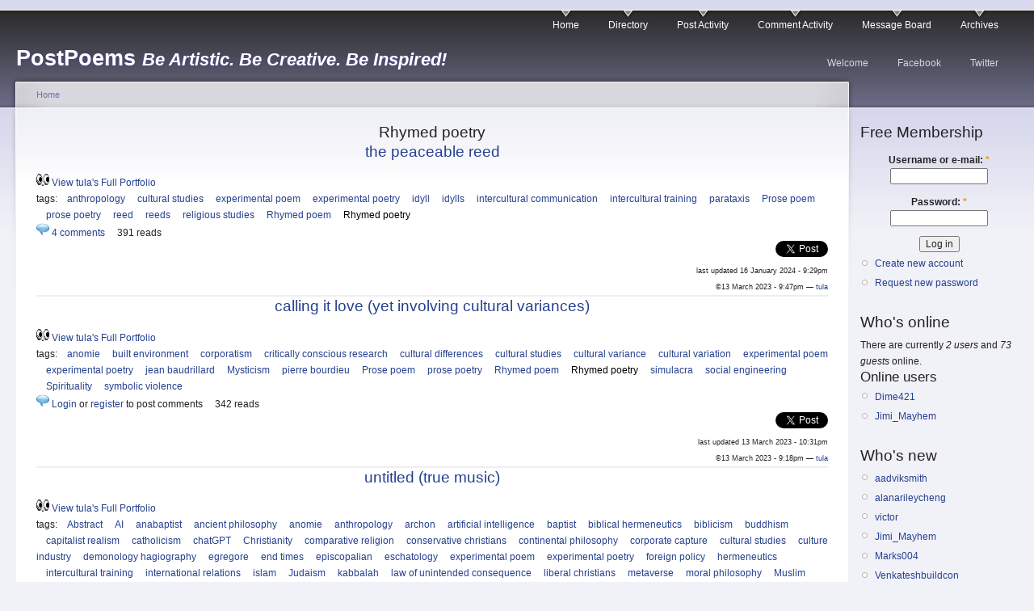

--- FILE ---
content_type: text/html; charset=utf-8
request_url: https://postpoems.org/tags/rhymed-poetry
body_size: 6481
content:
<!DOCTYPE html PUBLIC "-//W3C//DTD XHTML 1.0 Strict//EN"
  "http://www.w3.org/TR/xhtml1/DTD/xhtml1-strict.dtd">
<html xmlns="http://www.w3.org/1999/xhtml" 
	  xmlns:og="http://opengraphprotocol.org/schema/" 
	  xmlns:fb="http://www.facebook.com/2008/fbml" 
	  xml:lang="en" lang="en" dir="ltr">
  <head>
<meta http-equiv="Content-Type" content="text/html; charset=utf-8" />
    <meta http-equiv="Content-Type" content="text/html; charset=utf-8" />
<link rel="alternate" type="application/rss+xml" title="RSS - Rhymed poetry" href="/taxonomy/term/48305/0/feed" />
<link rel="shortcut icon" href="/sites/default/files/garland4pp_favicon.ico" type="image/x-icon" />
    <title>Rhymed poetry | PostPoems</title>
    <link type="text/css" rel="stylesheet" media="all" href="/sites/default/files/css/css_e2c6c9388ae82f22d4134bc665b1a2f6.css" />
<link type="text/css" rel="stylesheet" media="print" href="/sites/default/files/css/css_c14ffd22eacda0ef667f884ae6d6d7ae.css" />
    <script type="text/javascript" src="/sites/default/files/js/js_e83529efd81b5e45de3e89e767d0a79b.js"></script>
<script type="text/javascript">
<!--//--><![CDATA[//><!--
jQuery.extend(Drupal.settings, { "basePath": "/", "user_relationships_ui": { "loadingimage": "/sites/all/modules/user_relationships/user_relationships_ui/images/loadingAnimation.gif", "savingimage": "/sites/all/modules/user_relationships/user_relationships_ui/images/savingimage.gif", "position": { "position": "absolute", "left": "0", "top": "0" } }, "googleanalytics": { "trackOutbound": 1, "trackDownload": 1, "trackDownloadExtensions": "7z|aac|arc|arj|asf|asx|avi|bin|csv|doc(x|m)?|dot(x|m)?|exe|flv|gif|gz|gzip|hqx|jar|jpe?g|js|mp(2|3|4|e?g)|mov(ie)?|msi|msp|pdf|phps|png|ppt(x|m)?|pot(x|m)?|pps(x|m)?|ppam|sld(x|m)?|thmx|qtm?|ra(m|r)?|sea|sit|tar|tgz|torrent|txt|wav|wma|wmv|wpd|xls(x|m|b)?|xlt(x|m)|xlam|xml|z|zip" } });
//--><!]]>
</script>
<script type="text/javascript">
<!--//--><![CDATA[//><!--
window.google_analytics_uacct = "UA-19714572-1";
//--><!]]>
</script>
<script type="text/javascript">
<!--//--><![CDATA[//><!--
(function(i,s,o,g,r,a,m){i["GoogleAnalyticsObject"]=r;i[r]=i[r]||function(){(i[r].q=i[r].q||[]).push(arguments)},i[r].l=1*new Date();a=s.createElement(o),m=s.getElementsByTagName(o)[0];a.async=1;a.src=g;m.parentNode.insertBefore(a,m)})(window,document,"script","/sites/default/files/googleanalytics/analytics.js?l","ga");ga("create", "UA-19714572-1", { "cookieDomain": "auto" });ga("send", "pageview");
//--><!]]>
</script>
    <!--[if lt IE 7]>
      <link type="text/css" rel="stylesheet" media="all" href="/sites/all/themes/garland4pp/fix-ie.css" />    <![endif]-->
    <meta name="viewport" content="width=device-width, initial-scale=1">
  </head>
  <body class="sidebar-right">

<!-- Layout -->
  <div id="header-region" class="clear-block"></div>

    <div id="wrapper">
    <div id="container" class="clear-block">

      <div id="header">
        <div id="logo-floater">
        <h1><a href="/" title="PostPoems Be Artistic. Be Creative. Be Inspired!"><span class="site-name">PostPoems</span> <span class="site-slogan">Be Artistic. Be Creative. Be Inspired!</span></a></h1>        </div>

                  <ul class="links primary-links"><li class="menu-6460 first"><a href="/" title="">Home</a></li>
<li class="menu-1797"><a href="/authors" title="Searchable Index of Authors">Directory</a></li>
<li class="menu-12122"><a href="/author-activity">Post Activity</a></li>
<li class="menu-6527"><a href="/comment-activity" title="Recent comments">Comment Activity</a></li>
<li class="menu-4531"><a href="/forum" title="">Message Board</a></li>
<li class="menu-1771 last"><a href="/archive" title="Previous Poem Archives by Month">Archives</a></li>
</ul>                          <ul class="links secondary-links"><li class="menu-6465 first"><a href="/getting-started" title="Getting Started!">Welcome</a></li>
<li class="menu-4471"><a href="http://facebook.com/postpoems" title="Visit our Fan Page on Facebook">Facebook</a></li>
<li class="menu-6030 last"><a href="http://twitter.com/postpoems" title="Follow us on Twitter">Twitter</a></li>
</ul>        
      </div> <!-- /header -->

      
      <div id="center"><div id="squeeze"><div class="right-corner"><div class="left-corner">
          <div class="breadcrumb"><a href="/">Home</a></div>                              <h2>Rhymed poetry</h2>                                                  <div class="clear-block">
            <div id="node-1113167" class="node">


  <h2><a href="/authors/tula/poem/1113167" title="the peaceable reed">the peaceable reed</a></h2>

  <div class="content clear-block">
      </div>

  <div class="clear-block">
        <img src="/sites/all/themes/garland4pp/images/eyesr.gif" height="16" width="16" border="0" />
    <a href="/authors/tula/portfolio" style="font-weigth:bold;">View tula's Full Portfolio</a>

    <div class="meta">
          <div class="terms">tags:<ul class="links inline"><li class="taxonomy_term_39910 first"><a href="/tags/anthropology" rel="tag" title="">anthropology</a></li>
<li class="taxonomy_term_47154"><a href="/tags/cultural-studies" rel="tag" title="">cultural studies</a></li>
<li class="taxonomy_term_48312"><a href="/tags/experimental-poem" rel="tag" title="">experimental poem</a></li>
<li class="taxonomy_term_48313"><a href="/tags/experimental-poetry" rel="tag" title="">experimental poetry</a></li>
<li class="taxonomy_term_48422"><a href="/tags/idyll" rel="tag" title="">idyll</a></li>
<li class="taxonomy_term_48421"><a href="/tags/idylls" rel="tag" title="">idylls</a></li>
<li class="taxonomy_term_48423"><a href="/tags/intercultural-communication" rel="tag" title="">intercultural communication</a></li>
<li class="taxonomy_term_41176"><a href="/tags/intercultural-training" rel="tag" title="">intercultural training</a></li>
<li class="taxonomy_term_48420"><a href="/tags/parataxis" rel="tag" title="">parataxis</a></li>
<li class="taxonomy_term_883"><a href="/poem-tags/prose-poem" rel="tag" title="">Prose poem</a></li>
<li class="taxonomy_term_23054"><a href="/tags/prose-poetry" rel="tag" title="">prose poetry</a></li>
<li class="taxonomy_term_48419"><a href="/tags/reed" rel="tag" title="">reed</a></li>
<li class="taxonomy_term_48418"><a href="/tags/reeds" rel="tag" title="">reeds</a></li>
<li class="taxonomy_term_48371"><a href="/tags/religious-studies" rel="tag" title="">religious studies</a></li>
<li class="taxonomy_term_48306"><a href="/tags/rhymed-poem" rel="tag" title="">Rhymed poem</a></li>
<li class="taxonomy_term_48305 last active"><a href="/tags/rhymed-poetry" rel="tag" title="" class="active">Rhymed poetry</a></li>
</ul></div>
        </div>

          <div class="links">
        <img src="/sites/all/themes/garland4pp/images/comment-icon.png" height="16" width="16" border="0" /> <ul class="links inline"><li class="comment_comments first"><a href="/authors/tula/poem/1113167#comments" title="Jump to the first comment of this posting.">4 comments</a></li>
<li class="statistics_counter last"><span>391 reads</span></li>
</ul>      </div>
    
          <div class="submitted">
        <a name="fb_share" style="" type="button"></a> 
        <a href="https://twitter.com/share?via=postpoems&count=none" class="twitter-share-button">Tweet</a> 
        <br /> 

	  last updated 16 January 2024 - 9:29pm<br />
        &copy;13 March 2023 - 9:47pm — <a href="/authors/tula" title="View user profile.">tula</a>
      </div>
    
  </div>
</div>

<script src="http://static.ak.fbcdn.net/connect.php/js/FB.Share" type="text/javascript"></script>
<script src="//platform.twitter.com/widgets.js" type="text/javascript"></script>
<div id="node-1113165" class="node">


  <h2><a href="/authors/tula/poem/1113165" title="calling it love (yet involving cultural variances)">calling it love (yet involving cultural variances)</a></h2>

  <div class="content clear-block">
      </div>

  <div class="clear-block">
        <img src="/sites/all/themes/garland4pp/images/eyesr.gif" height="16" width="16" border="0" />
    <a href="/authors/tula/portfolio" style="font-weigth:bold;">View tula's Full Portfolio</a>

    <div class="meta">
          <div class="terms">tags:<ul class="links inline"><li class="taxonomy_term_33361 first"><a href="/tags/anomie" rel="tag" title="">anomie</a></li>
<li class="taxonomy_term_40809"><a href="/tags/built-environment" rel="tag" title="">built environment</a></li>
<li class="taxonomy_term_48417"><a href="/tags/corporatism" rel="tag" title="">corporatism</a></li>
<li class="taxonomy_term_48413"><a href="/tags/critically-conscious-research" rel="tag" title="">critically conscious research</a></li>
<li class="taxonomy_term_40778"><a href="/tags/cultural-differences" rel="tag" title="">cultural differences</a></li>
<li class="taxonomy_term_47154"><a href="/tags/cultural-studies" rel="tag" title="">cultural studies</a></li>
<li class="taxonomy_term_48250"><a href="/tags/cultural-variance" rel="tag" title="">cultural variance</a></li>
<li class="taxonomy_term_47958"><a href="/tags/cultural-variation" rel="tag" title="">cultural variation</a></li>
<li class="taxonomy_term_48312"><a href="/tags/experimental-poem" rel="tag" title="">experimental poem</a></li>
<li class="taxonomy_term_48313"><a href="/tags/experimental-poetry" rel="tag" title="">experimental poetry</a></li>
<li class="taxonomy_term_48416"><a href="/tags/jean-baudrillard" rel="tag" title="">jean baudrillard</a></li>
<li class="taxonomy_term_3259"><a href="/poem-tags/mysticism" rel="tag" title="">Mysticism</a></li>
<li class="taxonomy_term_48415"><a href="/tags/pierre-bourdieu" rel="tag" title="">pierre bourdieu</a></li>
<li class="taxonomy_term_883"><a href="/poem-tags/prose-poem" rel="tag" title="">Prose poem</a></li>
<li class="taxonomy_term_23054"><a href="/tags/prose-poetry" rel="tag" title="">prose poetry</a></li>
<li class="taxonomy_term_48306"><a href="/tags/rhymed-poem" rel="tag" title="">Rhymed poem</a></li>
<li class="taxonomy_term_48305 active"><a href="/tags/rhymed-poetry" rel="tag" title="" class="active">Rhymed poetry</a></li>
<li class="taxonomy_term_32651"><a href="/tags/simulacra" rel="tag" title="">simulacra</a></li>
<li class="taxonomy_term_48412"><a href="/tags/social-engineering" rel="tag" title="">social engineering</a></li>
<li class="taxonomy_term_332"><a href="/poem-tags/spirituality" rel="tag" title="">Spirituality</a></li>
<li class="taxonomy_term_48414 last"><a href="/tags/symbolic-violence" rel="tag" title="">symbolic violence</a></li>
</ul></div>
        </div>

          <div class="links">
        <img src="/sites/all/themes/garland4pp/images/comment-icon.png" height="16" width="16" border="0" /> <ul class="links inline"><li class="comment_forbidden first"><span><a href="/user/login?destination=comment%2Freply%2F1113165%23comment-form">Login</a> or <a href="/user/register?destination=comment%2Freply%2F1113165%23comment-form">register</a> to post comments</span></li>
<li class="statistics_counter last"><span>342 reads</span></li>
</ul>      </div>
    
          <div class="submitted">
        <a name="fb_share" style="" type="button"></a> 
        <a href="https://twitter.com/share?via=postpoems&count=none" class="twitter-share-button">Tweet</a> 
        <br /> 

	  last updated 13 March 2023 - 10:31pm<br />
        &copy;13 March 2023 - 9:18pm — <a href="/authors/tula" title="View user profile.">tula</a>
      </div>
    
  </div>
</div>

<script src="http://static.ak.fbcdn.net/connect.php/js/FB.Share" type="text/javascript"></script>
<script src="//platform.twitter.com/widgets.js" type="text/javascript"></script>
<div id="node-1113049" class="node">


  <h2><a href="/authors/tula/poem/1113049" title="untitled (true music)">untitled (true music)</a></h2>

  <div class="content clear-block">
      </div>

  <div class="clear-block">
        <img src="/sites/all/themes/garland4pp/images/eyesr.gif" height="16" width="16" border="0" />
    <a href="/authors/tula/portfolio" style="font-weigth:bold;">View tula's Full Portfolio</a>

    <div class="meta">
          <div class="terms">tags:<ul class="links inline"><li class="taxonomy_term_292 first"><a href="/poem-tags/abstract" rel="tag" title="">Abstract</a></li>
<li class="taxonomy_term_48396"><a href="/tags/ai" rel="tag" title="">AI</a></li>
<li class="taxonomy_term_48386"><a href="/tags/anabaptist" rel="tag" title="">anabaptist</a></li>
<li class="taxonomy_term_48392"><a href="/tags/ancient-philosophy" rel="tag" title="">ancient philosophy</a></li>
<li class="taxonomy_term_33361"><a href="/tags/anomie" rel="tag" title="">anomie</a></li>
<li class="taxonomy_term_39910"><a href="/tags/anthropology" rel="tag" title="">anthropology</a></li>
<li class="taxonomy_term_48403"><a href="/tags/archon" rel="tag" title="">archon</a></li>
<li class="taxonomy_term_48037"><a href="/tags/artificial-intelligence" rel="tag" title="">artificial intelligence</a></li>
<li class="taxonomy_term_48385"><a href="/tags/baptist" rel="tag" title="">baptist</a></li>
<li class="taxonomy_term_41188"><a href="/tags/biblical-hermeneutics" rel="tag" title="">biblical hermeneutics</a></li>
<li class="taxonomy_term_40381"><a href="/tags/biblicism" rel="tag" title="">biblicism</a></li>
<li class="taxonomy_term_10488"><a href="/tags/buddhism" rel="tag" title="">buddhism</a></li>
<li class="taxonomy_term_48401"><a href="/tags/capitalist-realism" rel="tag" title="">capitalist realism</a></li>
<li class="taxonomy_term_48197"><a href="/tags/catholicism" rel="tag" title="">catholicism</a></li>
<li class="taxonomy_term_48397"><a href="/tags/chatgpt" rel="tag" title="">chatGPT</a></li>
<li class="taxonomy_term_3020"><a href="/poem-tags/christianity" rel="tag" title="">Christianity</a></li>
<li class="taxonomy_term_48370"><a href="/tags/comparative-religion" rel="tag" title="">comparative religion</a></li>
<li class="taxonomy_term_48404"><a href="/tags/conservative-christians" rel="tag" title="">conservative christians</a></li>
<li class="taxonomy_term_48391"><a href="/tags/continental-philosophy" rel="tag" title="">continental philosophy</a></li>
<li class="taxonomy_term_48399"><a href="/tags/corporate-capture" rel="tag" title="">corporate capture</a></li>
<li class="taxonomy_term_47154"><a href="/tags/cultural-studies" rel="tag" title="">cultural studies</a></li>
<li class="taxonomy_term_40902"><a href="/tags/culture-industry" rel="tag" title="">culture industry</a></li>
<li class="taxonomy_term_48381"><a href="/tags/demonology-hagiography" rel="tag" title="">demonology  hagiography</a></li>
<li class="taxonomy_term_48402"><a href="/tags/egregore" rel="tag" title="">egregore</a></li>
<li class="taxonomy_term_8681"><a href="/tags/end-times" rel="tag" title="">end times</a></li>
<li class="taxonomy_term_48378"><a href="/tags/episcopalian" rel="tag" title="">episcopalian</a></li>
<li class="taxonomy_term_40382"><a href="/tags/eschatology" rel="tag" title="">eschatology</a></li>
<li class="taxonomy_term_48312"><a href="/tags/experimental-poem" rel="tag" title="">experimental poem</a></li>
<li class="taxonomy_term_48313"><a href="/tags/experimental-poetry" rel="tag" title="">experimental poetry</a></li>
<li class="taxonomy_term_48389"><a href="/tags/foreign-policy" rel="tag" title="">foreign policy</a></li>
<li class="taxonomy_term_40688"><a href="/tags/hermeneutics" rel="tag" title="">hermeneutics</a></li>
<li class="taxonomy_term_41176"><a href="/tags/intercultural-training" rel="tag" title="">intercultural training</a></li>
<li class="taxonomy_term_47550"><a href="/tags/international-relations-0" rel="tag" title="">international relations</a></li>
<li class="taxonomy_term_18696"><a href="/tags/islam" rel="tag" title="">islam</a></li>
<li class="taxonomy_term_10092"><a href="/tags/judaism" rel="tag" title="">Judaism</a></li>
<li class="taxonomy_term_48374"><a href="/tags/kabbalah" rel="tag" title="">kabbalah</a></li>
<li class="taxonomy_term_48373"><a href="/tags/law-of-unintended-consequence" rel="tag" title="">law of unintended consequence</a></li>
<li class="taxonomy_term_48388"><a href="/tags/liberal-christians" rel="tag" title="">liberal christians</a></li>
<li class="taxonomy_term_48398"><a href="/tags/metaverse" rel="tag" title="">metaverse</a></li>
<li class="taxonomy_term_41149"><a href="/tags/moral-philosophy" rel="tag" title="">moral philosophy</a></li>
<li class="taxonomy_term_31841"><a href="/tags/muslim" rel="tag" title="">Muslim</a></li>
<li class="taxonomy_term_3259"><a href="/poem-tags/mysticism" rel="tag" title="">Mysticism</a></li>
<li class="taxonomy_term_48372"><a href="/tags/narrative-theory" rel="tag" title="">narrative theory</a></li>
<li class="taxonomy_term_48376"><a href="/tags/orthodoxy" rel="tag" title="">orthodoxy</a></li>
<li class="taxonomy_term_48390"><a href="/tags/perspectivism" rel="tag" title="">perspectivism</a></li>
<li class="taxonomy_term_40682"><a href="/tags/phenomenology" rel="tag" title="">phenomenology</a></li>
<li class="taxonomy_term_48394"><a href="/tags/philosophy-of-mind" rel="tag" title="">philosophy of mind</a></li>
<li class="taxonomy_term_40785"><a href="/tags/philosophy-of-religion" rel="tag" title="">Philosophy of Religion</a></li>
<li class="taxonomy_term_48377"><a href="/tags/presbyterian" rel="tag" title="">presbyterian</a></li>
<li class="taxonomy_term_48375"><a href="/tags/protestant" rel="tag" title="">protestant</a></li>
<li class="taxonomy_term_48400"><a href="/tags/regulatory-capture" rel="tag" title="">regulatory capture</a></li>
<li class="taxonomy_term_48371"><a href="/tags/religious-studies" rel="tag" title="">religious studies</a></li>
<li class="taxonomy_term_48306"><a href="/tags/rhymed-poem" rel="tag" title="">Rhymed poem</a></li>
<li class="taxonomy_term_48305 active"><a href="/tags/rhymed-poetry" rel="tag" title="" class="active">Rhymed poetry</a></li>
<li class="taxonomy_term_48393"><a href="/tags/salvationism" rel="tag" title="">salvationism</a></li>
<li class="taxonomy_term_48382"><a href="/tags/satanology" rel="tag" title="">satanology</a></li>
<li class="taxonomy_term_48380"><a href="/tags/scripture" rel="tag" title="">scripture</a></li>
<li class="taxonomy_term_48395"><a href="/tags/semantic-theory" rel="tag" title="">semantic theory</a></li>
<li class="taxonomy_term_40371"><a href="/tags/signification" rel="tag" title="">signification</a></li>
<li class="taxonomy_term_43062"><a href="/tags/social-identity-theory" rel="tag" title="">social identity theory</a></li>
<li class="taxonomy_term_48379"><a href="/tags/spiritual-war" rel="tag" title="">spiritual war</a></li>
<li class="taxonomy_term_42430"><a href="/tags/spiritual-warfare" rel="tag" title="">Spiritual Warfare</a></li>
<li class="taxonomy_term_48384"><a href="/tags/syllogism" rel="tag" title="">syllogism</a></li>
<li class="taxonomy_term_8609"><a href="/tags/theology" rel="tag" title="">Theology</a></li>
<li class="taxonomy_term_40169"><a href="/tags/tribulation" rel="tag" title="">tribulation</a></li>
<li class="taxonomy_term_40172 last"><a href="/tags/tribulationism" rel="tag" title="">tribulationism</a></li>
</ul></div>
        </div>

          <div class="links">
        <img src="/sites/all/themes/garland4pp/images/comment-icon.png" height="16" width="16" border="0" /> <ul class="links inline"><li class="comment_forbidden first"><span><a href="/user/login?destination=comment%2Freply%2F1113049%23comment-form">Login</a> or <a href="/user/register?destination=comment%2Freply%2F1113049%23comment-form">register</a> to post comments</span></li>
<li class="statistics_counter last"><span>390 reads</span></li>
</ul>      </div>
    
          <div class="submitted">
        <a name="fb_share" style="" type="button"></a> 
        <a href="https://twitter.com/share?via=postpoems&count=none" class="twitter-share-button">Tweet</a> 
        <br /> 

	  last updated 8 March 2023 - 2:57pm<br />
        &copy;8 March 2023 - 4:00am — <a href="/authors/tula" title="View user profile.">tula</a>
      </div>
    
  </div>
</div>

<script src="http://static.ak.fbcdn.net/connect.php/js/FB.Share" type="text/javascript"></script>
<script src="//platform.twitter.com/widgets.js" type="text/javascript"></script>
<div id="node-1112814" class="node">


  <h2><a href="/authors/tula/poem/1112814" title="candy tears">candy tears</a></h2>

  <div class="content clear-block">
      </div>

  <div class="clear-block">
        <img src="/sites/all/themes/garland4pp/images/eyesr.gif" height="16" width="16" border="0" />
    <a href="/authors/tula/portfolio" style="font-weigth:bold;">View tula's Full Portfolio</a>

    <div class="meta">
          <div class="terms">tags:<ul class="links inline"><li class="taxonomy_term_48335 first"><a href="/tags/approximate-rhyme" rel="tag" title="">approximate rhyme</a></li>
<li class="taxonomy_term_48312"><a href="/tags/experimental-poem" rel="tag" title="">experimental poem</a></li>
<li class="taxonomy_term_48313"><a href="/tags/experimental-poetry" rel="tag" title="">experimental poetry</a></li>
<li class="taxonomy_term_48306"><a href="/tags/rhymed-poem" rel="tag" title="">Rhymed poem</a></li>
<li class="taxonomy_term_48305 active"><a href="/tags/rhymed-poetry" rel="tag" title="" class="active">Rhymed poetry</a></li>
<li class="taxonomy_term_48334 last"><a href="/tags/slant-rhyme" rel="tag" title="">slant rhyme</a></li>
</ul></div>
        </div>

          <div class="links">
        <img src="/sites/all/themes/garland4pp/images/comment-icon.png" height="16" width="16" border="0" /> <ul class="links inline"><li class="comment_comments first"><a href="/authors/tula/poem/1112814#comments" title="Jump to the first comment of this posting.">1 comment</a></li>
<li class="statistics_counter last"><span>212 reads</span></li>
</ul>      </div>
    
          <div class="submitted">
        <a name="fb_share" style="" type="button"></a> 
        <a href="https://twitter.com/share?via=postpoems&count=none" class="twitter-share-button">Tweet</a> 
        <br /> 

	  last updated 23 February 2023 - 6:40am<br />
        &copy;23 February 2023 - 6:33am — <a href="/authors/tula" title="View user profile.">tula</a>
      </div>
    
  </div>
</div>

<script src="http://static.ak.fbcdn.net/connect.php/js/FB.Share" type="text/javascript"></script>
<script src="//platform.twitter.com/widgets.js" type="text/javascript"></script>
<div id="node-1112248" class="node">


  <h2><a href="/authors/tula/poem/1112248" title="moonless twilight (original working title: —like a moonless twilight)">moonless twilight (original working title: —like a moonless twilight)</a></h2>

  <div class="content clear-block">
      </div>

  <div class="clear-block">
        <img src="/sites/all/themes/garland4pp/images/eyesr.gif" height="16" width="16" border="0" />
    <a href="/authors/tula/portfolio" style="font-weigth:bold;">View tula's Full Portfolio</a>

    <div class="meta">
          <div class="terms">tags:<ul class="links inline"><li class="taxonomy_term_48312 first"><a href="/tags/experimental-poem" rel="tag" title="">experimental poem</a></li>
<li class="taxonomy_term_48313"><a href="/tags/experimental-poetry" rel="tag" title="">experimental poetry</a></li>
<li class="taxonomy_term_883"><a href="/poem-tags/prose-poem" rel="tag" title="">Prose poem</a></li>
<li class="taxonomy_term_48306"><a href="/tags/rhymed-poem" rel="tag" title="">Rhymed poem</a></li>
<li class="taxonomy_term_48305 last active"><a href="/tags/rhymed-poetry" rel="tag" title="" class="active">Rhymed poetry</a></li>
</ul></div>
        </div>

          <div class="links">
        <img src="/sites/all/themes/garland4pp/images/comment-icon.png" height="16" width="16" border="0" /> <ul class="links inline"><li class="comment_forbidden first"><span><a href="/user/login?destination=comment%2Freply%2F1112248%23comment-form">Login</a> or <a href="/user/register?destination=comment%2Freply%2F1112248%23comment-form">register</a> to post comments</span></li>
<li class="statistics_counter last"><span>191 reads</span></li>
</ul>      </div>
    
          <div class="submitted">
        <a name="fb_share" style="" type="button"></a> 
        <a href="https://twitter.com/share?via=postpoems&count=none" class="twitter-share-button">Tweet</a> 
        <br /> 

	  last updated 1 March 2023 - 1:41pm<br />
        &copy;27 January 2023 - 4:28pm — <a href="/authors/tula" title="View user profile.">tula</a>
      </div>
    
  </div>
</div>

<script src="http://static.ak.fbcdn.net/connect.php/js/FB.Share" type="text/javascript"></script>
<script src="//platform.twitter.com/widgets.js" type="text/javascript"></script>
<div id="node-1112121" class="node">


  <h2><a href="/authors/tula/poem/1112121" title="An Active Volcano And Homesteads">An Active Volcano And Homesteads</a></h2>

  <div class="content clear-block">
    <div class="field field-type-text field-field-author-notes">
      <div class="field-label">Author&#039;s Notes/Comments:&nbsp;</div>
    <div class="field-items">
            <div class="field-item odd">
                    <p><span style="font-size: small;">Reedited:&nbsp; 06.10.2023 noticed, while rereading and rechecking/reviewing my own experimental works, an ungrammatical and misworded verse/line:</span></p>
<p><span style="font-size: small;">&nbsp;</span></p>
<p><span style="font-size: small;">1.&nbsp; "each could not</span><br /><span style="font-size: small;">have walk passed each other"</span></p>
<p><span style="font-size: small;"><br /></span></p>
<p><span style="font-size: small;">and changed it to:</span></p>
<p><span style="font-size: small;"><br /></span></p>
<p><span style="font-size: small;">"*they could not</span><br /><span style="font-size: small;">have walk*ed pas*t each other"</span></p>
<p><span style="font-size: small;"><br /></span></p>
<p><span style="font-size: small;">and..</span></p>
<p><span style="font-size: small;"><br /></span></p>
<p><span style="font-size: small;">2.&nbsp; "the past (Alas, now it's over)"</span></p>
<p><span style="font-size: small;"><br /></span></p>
<p><span style="font-size: small;">to..</span></p>
<p><span style="font-size: small;">"the past (Alas, now it's over*!)"</span></p>
<p><span style="font-size: small;">&nbsp;</span></p>
        </div>
        </div>
</div>
  </div>

  <div class="clear-block">
        <img src="/sites/all/themes/garland4pp/images/eyesr.gif" height="16" width="16" border="0" />
    <a href="/authors/tula/portfolio" style="font-weigth:bold;">View tula's Full Portfolio</a>

    <div class="meta">
          <div class="terms">tags:<ul class="links inline"><li class="taxonomy_term_48361 first"><a href="/tags/calamities" rel="tag" title="">calamities</a></li>
<li class="taxonomy_term_10794"><a href="/tags/calamity" rel="tag" title="">Calamity</a></li>
<li class="taxonomy_term_8681"><a href="/tags/end-times" rel="tag" title="">end times</a></li>
<li class="taxonomy_term_40382"><a href="/tags/eschatology" rel="tag" title="">eschatology</a></li>
<li class="taxonomy_term_48312"><a href="/tags/experimental-poem" rel="tag" title="">experimental poem</a></li>
<li class="taxonomy_term_48313"><a href="/tags/experimental-poetry" rel="tag" title="">experimental poetry</a></li>
<li class="taxonomy_term_48318"><a href="/tags/harajuku" rel="tag" title="">Harajuku</a></li>
<li class="taxonomy_term_7205"><a href="/tags/japan" rel="tag" title="">Japan</a></li>
<li class="taxonomy_term_48317"><a href="/tags/mitsukoshi" rel="tag" title="">Mitsukoshi</a></li>
<li class="taxonomy_term_48297"><a href="/tags/mt.-fuji" rel="tag" title="">Mt. Fuji</a></li>
<li class="taxonomy_term_48360"><a href="/tags/natural-calamities" rel="tag" title="">natural calamities</a></li>
<li class="taxonomy_term_48362"><a href="/tags/natural-calamity" rel="tag" title="">natural calamity</a></li>
<li class="taxonomy_term_42411"><a href="/tags/natural-disaster" rel="tag" title="">natural disaster</a></li>
<li class="taxonomy_term_42414"><a href="/tags/natural-disasters" rel="tag" title="">natural disasters</a></li>
<li class="taxonomy_term_48320"><a href="/tags/nihon" rel="tag" title="">Nihon</a></li>
<li class="taxonomy_term_48319"><a href="/tags/nippon" rel="tag" title="">Nippon</a></li>
<li class="taxonomy_term_40166"><a href="/tags/pretribulation" rel="tag" title="">pretribulation</a></li>
<li class="taxonomy_term_40167"><a href="/tags/pretribulationism" rel="tag" title="">pretribulationism</a></li>
<li class="taxonomy_term_42409"><a href="/tags/prophetic-ministry" rel="tag" title="">prophetic ministry</a></li>
<li class="taxonomy_term_883"><a href="/poem-tags/prose-poem" rel="tag" title="">Prose poem</a></li>
<li class="taxonomy_term_23054"><a href="/tags/prose-poetry" rel="tag" title="">prose poetry</a></li>
<li class="taxonomy_term_48306"><a href="/tags/rhymed-poem" rel="tag" title="">Rhymed poem</a></li>
<li class="taxonomy_term_48305 active"><a href="/tags/rhymed-poetry" rel="tag" title="" class="active">Rhymed poetry</a></li>
<li class="taxonomy_term_37417"><a href="/tags/tokyo" rel="tag" title="">tokyo</a></li>
<li class="taxonomy_term_40169 last"><a href="/tags/tribulation" rel="tag" title="">tribulation</a></li>
</ul></div>
        </div>

          <div class="links">
        <img src="/sites/all/themes/garland4pp/images/comment-icon.png" height="16" width="16" border="0" /> <ul class="links inline"><li class="comment_forbidden first"><span><a href="/user/login?destination=comment%2Freply%2F1112121%23comment-form">Login</a> or <a href="/user/register?destination=comment%2Freply%2F1112121%23comment-form">register</a> to post comments</span></li>
<li class="statistics_counter last"><span>241 reads</span></li>
</ul>      </div>
    
          <div class="submitted">
        <a name="fb_share" style="" type="button"></a> 
        <a href="https://twitter.com/share?via=postpoems&count=none" class="twitter-share-button">Tweet</a> 
        <br /> 

	  last updated 10 June 2023 - 11:12am<br />
        &copy;20 January 2023 - 9:34am — <a href="/authors/tula" title="View user profile.">tula</a>
      </div>
    
  </div>
</div>

<script src="http://static.ak.fbcdn.net/connect.php/js/FB.Share" type="text/javascript"></script>
<script src="//platform.twitter.com/widgets.js" type="text/javascript"></script>
<div id="node-1112068" class="node">


  <h2><a href="/authors/tula/poem/1112068" title="—to one&#039;s own company (original working title: the music you play)">—to one&#039;s own company (original working title: the music you play)</a></h2>

  <div class="content clear-block">
      </div>

  <div class="clear-block">
        <img src="/sites/all/themes/garland4pp/images/eyesr.gif" height="16" width="16" border="0" />
    <a href="/authors/tula/portfolio" style="font-weigth:bold;">View tula's Full Portfolio</a>

    <div class="meta">
          <div class="terms">tags:<ul class="links inline"><li class="taxonomy_term_16279 first"><a href="/tags/cultural-marxism" rel="tag" title="">cultural Marxism</a></li>
<li class="taxonomy_term_40902"><a href="/tags/culture-industry" rel="tag" title="">culture industry</a></li>
<li class="taxonomy_term_48311"><a href="/tags/drill-rap" rel="tag" title="">drill rap</a></li>
<li class="taxonomy_term_48312"><a href="/tags/experimental-poem" rel="tag" title="">experimental poem</a></li>
<li class="taxonomy_term_48313"><a href="/tags/experimental-poetry" rel="tag" title="">experimental poetry</a></li>
<li class="taxonomy_term_1390"><a href="/poem-tags/jazz" rel="tag" title="">jazz</a></li>
<li class="taxonomy_term_74"><a href="/poem-tags/music" rel="tag" title="">Music</a></li>
<li class="taxonomy_term_883"><a href="/poem-tags/prose-poem" rel="tag" title="">Prose poem</a></li>
<li class="taxonomy_term_23054"><a href="/tags/prose-poetry" rel="tag" title="">prose poetry</a></li>
<li class="taxonomy_term_48306"><a href="/tags/rhymed-poem" rel="tag" title="">Rhymed poem</a></li>
<li class="taxonomy_term_48305 last active"><a href="/tags/rhymed-poetry" rel="tag" title="" class="active">Rhymed poetry</a></li>
</ul></div>
        </div>

          <div class="links">
        <img src="/sites/all/themes/garland4pp/images/comment-icon.png" height="16" width="16" border="0" /> <ul class="links inline"><li class="comment_forbidden first"><span><a href="/user/login?destination=comment%2Freply%2F1112068%23comment-form">Login</a> or <a href="/user/register?destination=comment%2Freply%2F1112068%23comment-form">register</a> to post comments</span></li>
<li class="statistics_counter last"><span>247 reads</span></li>
</ul>      </div>
    
          <div class="submitted">
        <a name="fb_share" style="" type="button"></a> 
        <a href="https://twitter.com/share?via=postpoems&count=none" class="twitter-share-button">Tweet</a> 
        <br /> 

	  last updated 17 January 2023 - 9:01am<br />
        &copy;17 January 2023 - 8:56am — <a href="/authors/tula" title="View user profile.">tula</a>
      </div>
    
  </div>
</div>

<script src="http://static.ak.fbcdn.net/connect.php/js/FB.Share" type="text/javascript"></script>
<script src="//platform.twitter.com/widgets.js" type="text/javascript"></script>
<div id="node-1112052" class="node">


  <h2><a href="/authors/tula/poem/1112052" title="—silhouettes for their perch">—silhouettes for their perch</a></h2>

  <div class="content clear-block">
      </div>

  <div class="clear-block">
        <img src="/sites/all/themes/garland4pp/images/eyesr.gif" height="16" width="16" border="0" />
    <a href="/authors/tula/portfolio" style="font-weigth:bold;">View tula's Full Portfolio</a>

    <div class="meta">
          <div class="terms">tags:<ul class="links inline"><li class="taxonomy_term_292 first"><a href="/poem-tags/abstract" rel="tag" title="">Abstract</a></li>
<li class="taxonomy_term_43567"><a href="/tags/abstract-thoughts" rel="tag" title="">Abstract Thoughts</a></li>
<li class="taxonomy_term_48308"><a href="/tags/ekphrastic" rel="tag" title="">ekphrastic</a></li>
<li class="taxonomy_term_48307"><a href="/tags/ekphrastic-poem" rel="tag" title="">Ekphrastic poem</a></li>
<li class="taxonomy_term_48303"><a href="/tags/nonce" rel="tag" title="">Nonce</a></li>
<li class="taxonomy_term_48304"><a href="/tags/nonce-poem" rel="tag" title="">Nonce poem</a></li>
<li class="taxonomy_term_48306"><a href="/tags/rhymed-poem" rel="tag" title="">Rhymed poem</a></li>
<li class="taxonomy_term_48305 last active"><a href="/tags/rhymed-poetry" rel="tag" title="" class="active">Rhymed poetry</a></li>
</ul></div>
        </div>

          <div class="links">
        <img src="/sites/all/themes/garland4pp/images/comment-icon.png" height="16" width="16" border="0" /> <ul class="links inline"><li class="comment_comments first"><a href="/authors/tula/poem/1112052#comments" title="Jump to the first comment of this posting.">2 comments</a></li>
<li class="statistics_counter last"><span>260 reads</span></li>
</ul>      </div>
    
          <div class="submitted">
        <a name="fb_share" style="" type="button"></a> 
        <a href="https://twitter.com/share?via=postpoems&count=none" class="twitter-share-button">Tweet</a> 
        <br /> 

	  last updated 16 January 2023 - 3:41pm<br />
        &copy;16 January 2023 - 2:40pm — <a href="/authors/tula" title="View user profile.">tula</a>
      </div>
    
  </div>
</div>

<script src="http://static.ak.fbcdn.net/connect.php/js/FB.Share" type="text/javascript"></script>
<script src="//platform.twitter.com/widgets.js" type="text/javascript"></script>
          </div>
                    <div id="footer"><a href="/getting-started">about</a> | <a href="/terms">terms</a> | <a href="/privacy">privacy</a> | <a href="/forum/postpoems-town-square/faq/906063">testimonials</a></div>
      </div></div></div></div> <!-- /.left-corner, /.right-corner, /#squeeze, /#center -->

              <div id="sidebar-right" class="sidebar">
                    <div id="block-user-0" class="clear-block block block-user">

  <h2>Free Membership</h2>

  <div class="content"><form action="/tags/rhymed-poetry?destination=taxonomy%2Fterm%2F48305"  accept-charset="UTF-8" method="post" id="user-login-form">
<div><div class="form-item" id="edit-name-wrapper">
 <label for="edit-name">Username or e-mail: <span class="form-required" title="This field is required.">*</span></label>
 <input type="text" maxlength="60" name="name" id="edit-name" size="15" value="" class="form-text required" />
</div>
<div class="form-item" id="edit-pass-wrapper">
 <label for="edit-pass">Password: <span class="form-required" title="This field is required.">*</span></label>
 <input type="password" name="pass" id="edit-pass"  maxlength="60"  size="15"  class="form-text required" />
</div>
<input type="submit" name="op" id="edit-submit" value="Log in"  class="form-submit" />
<div class="item-list"><ul><li class="first"><a href="/user/register" title="Create a new user account.">Create new account</a></li>
<li class="last"><a href="/user/password" title="Request new password via e-mail.">Request new password</a></li>
</ul></div><input type="hidden" name="form_build_id" id="form-2gbGzDmiAs30ILeilRhoUOSgj7cXIct_Gu18Skxc6No" value="form-2gbGzDmiAs30ILeilRhoUOSgj7cXIct_Gu18Skxc6No"  />
<input type="hidden" name="form_id" id="edit-user-login-block" value="user_login_block"  />

</div></form>
</div>
</div>
<div id="block-user-3" class="clear-block block block-user">

  <h2>Who's online</h2>

  <div class="content">There are currently <em>2 users</em> and <em>73 guests</em> online.<div class="item-list"><h3>Online users</h3><ul><li class="first"><a href="/authors/dime421" title="View user profile.">Dime421</a></li>
<li class="last"><a href="/authors/jimi_mayhem" title="View user profile.">Jimi_Mayhem</a></li>
</ul></div></div>
</div>
<div id="block-user-2" class="clear-block block block-user">

  <h2>Who's new</h2>

  <div class="content"><div class="item-list"><ul><li class="first"><a href="/authors/aadviksmith" title="View user profile.">aadviksmith</a></li>
<li><a href="/authors/alanarileycheng" title="View user profile.">alanarileycheng</a></li>
<li><a href="/authors/victor" title="View user profile.">victor</a></li>
<li><a href="/authors/jimi_mayhem" title="View user profile.">Jimi_Mayhem</a></li>
<li><a href="/authors/marks004" title="View user profile.">Marks004</a></li>
<li class="last"><a href="/authors/venkateshbuildcon" title="View user profile.">Venkateshbuildcon</a></li>
</ul></div></div>
</div>
        </div>
      
    </div> <!-- /container -->
  </div>
<!-- /layout -->

  <div id="user_relationships_popup_form" class="user_relationships_ui_popup_form"></div>  </body>
</html>
